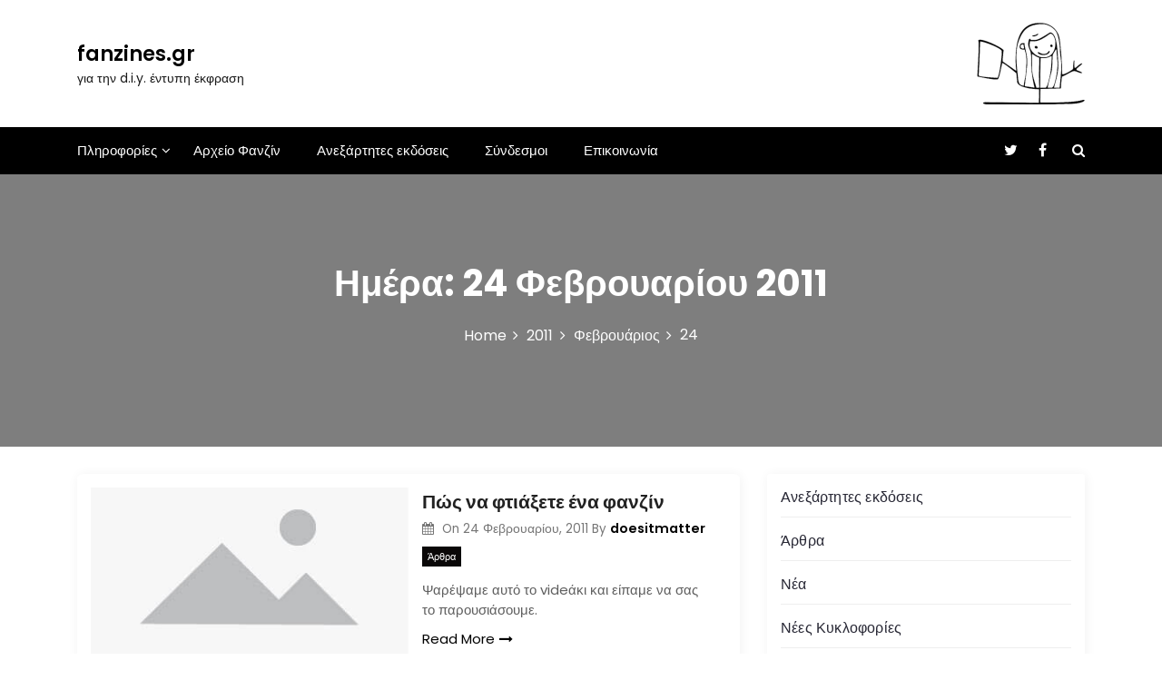

--- FILE ---
content_type: text/html; charset=UTF-8
request_url: https://fanzines.gr/2011/02/24
body_size: 14091
content:
<!DOCTYPE html>
<html lang="el" prefix="og: http://ogp.me/ns#">

<head>
	<meta charset="UTF-8">
	<meta name="viewport" content="width=device-width, initial-scale=1">
	<meta name="fanzines.gr" content="width=device-width, initial-scale=1">
	<meta description="για την d.i.y. έντυπη έκφραση" content="width=device-width, initial-scale=1">
	<link rel="profile" href="https://gmpg.org/xfn/11">
	<title>24 Φεβρουαρίου, 2011 &#8211; fanzines.gr</title>
<meta name='robots' content='max-image-preview:large' />
<link rel='dns-prefetch' href='//fonts.googleapis.com' />
<link rel="alternate" type="application/rss+xml" title="Ροή RSS &raquo; fanzines.gr" href="https://fanzines.gr/feed" />
<link rel="alternate" type="application/rss+xml" title="Ροή Σχολίων &raquo; fanzines.gr" href="https://fanzines.gr/comments/feed" />
<style id='wp-img-auto-sizes-contain-inline-css' type='text/css'>
img:is([sizes=auto i],[sizes^="auto," i]){contain-intrinsic-size:3000px 1500px}
/*# sourceURL=wp-img-auto-sizes-contain-inline-css */
</style>
<style id='wp-emoji-styles-inline-css' type='text/css'>

	img.wp-smiley, img.emoji {
		display: inline !important;
		border: none !important;
		box-shadow: none !important;
		height: 1em !important;
		width: 1em !important;
		margin: 0 0.07em !important;
		vertical-align: -0.1em !important;
		background: none !important;
		padding: 0 !important;
	}
/*# sourceURL=wp-emoji-styles-inline-css */
</style>
<style id='wp-block-library-inline-css' type='text/css'>
:root{--wp-block-synced-color:#7a00df;--wp-block-synced-color--rgb:122,0,223;--wp-bound-block-color:var(--wp-block-synced-color);--wp-editor-canvas-background:#ddd;--wp-admin-theme-color:#007cba;--wp-admin-theme-color--rgb:0,124,186;--wp-admin-theme-color-darker-10:#006ba1;--wp-admin-theme-color-darker-10--rgb:0,107,160.5;--wp-admin-theme-color-darker-20:#005a87;--wp-admin-theme-color-darker-20--rgb:0,90,135;--wp-admin-border-width-focus:2px}@media (min-resolution:192dpi){:root{--wp-admin-border-width-focus:1.5px}}.wp-element-button{cursor:pointer}:root .has-very-light-gray-background-color{background-color:#eee}:root .has-very-dark-gray-background-color{background-color:#313131}:root .has-very-light-gray-color{color:#eee}:root .has-very-dark-gray-color{color:#313131}:root .has-vivid-green-cyan-to-vivid-cyan-blue-gradient-background{background:linear-gradient(135deg,#00d084,#0693e3)}:root .has-purple-crush-gradient-background{background:linear-gradient(135deg,#34e2e4,#4721fb 50%,#ab1dfe)}:root .has-hazy-dawn-gradient-background{background:linear-gradient(135deg,#faaca8,#dad0ec)}:root .has-subdued-olive-gradient-background{background:linear-gradient(135deg,#fafae1,#67a671)}:root .has-atomic-cream-gradient-background{background:linear-gradient(135deg,#fdd79a,#004a59)}:root .has-nightshade-gradient-background{background:linear-gradient(135deg,#330968,#31cdcf)}:root .has-midnight-gradient-background{background:linear-gradient(135deg,#020381,#2874fc)}:root{--wp--preset--font-size--normal:16px;--wp--preset--font-size--huge:42px}.has-regular-font-size{font-size:1em}.has-larger-font-size{font-size:2.625em}.has-normal-font-size{font-size:var(--wp--preset--font-size--normal)}.has-huge-font-size{font-size:var(--wp--preset--font-size--huge)}.has-text-align-center{text-align:center}.has-text-align-left{text-align:left}.has-text-align-right{text-align:right}.has-fit-text{white-space:nowrap!important}#end-resizable-editor-section{display:none}.aligncenter{clear:both}.items-justified-left{justify-content:flex-start}.items-justified-center{justify-content:center}.items-justified-right{justify-content:flex-end}.items-justified-space-between{justify-content:space-between}.screen-reader-text{border:0;clip-path:inset(50%);height:1px;margin:-1px;overflow:hidden;padding:0;position:absolute;width:1px;word-wrap:normal!important}.screen-reader-text:focus{background-color:#ddd;clip-path:none;color:#444;display:block;font-size:1em;height:auto;left:5px;line-height:normal;padding:15px 23px 14px;text-decoration:none;top:5px;width:auto;z-index:100000}html :where(.has-border-color){border-style:solid}html :where([style*=border-top-color]){border-top-style:solid}html :where([style*=border-right-color]){border-right-style:solid}html :where([style*=border-bottom-color]){border-bottom-style:solid}html :where([style*=border-left-color]){border-left-style:solid}html :where([style*=border-width]){border-style:solid}html :where([style*=border-top-width]){border-top-style:solid}html :where([style*=border-right-width]){border-right-style:solid}html :where([style*=border-bottom-width]){border-bottom-style:solid}html :where([style*=border-left-width]){border-left-style:solid}html :where(img[class*=wp-image-]){height:auto;max-width:100%}:where(figure){margin:0 0 1em}html :where(.is-position-sticky){--wp-admin--admin-bar--position-offset:var(--wp-admin--admin-bar--height,0px)}@media screen and (max-width:600px){html :where(.is-position-sticky){--wp-admin--admin-bar--position-offset:0px}}

/*# sourceURL=wp-block-library-inline-css */
</style><style id='wp-block-archives-inline-css' type='text/css'>
.wp-block-archives{box-sizing:border-box}.wp-block-archives-dropdown label{display:block}
/*# sourceURL=https://fanzines.gr/wp-includes/blocks/archives/style.min.css */
</style>
<style id='wp-block-categories-inline-css' type='text/css'>
.wp-block-categories{box-sizing:border-box}.wp-block-categories.alignleft{margin-right:2em}.wp-block-categories.alignright{margin-left:2em}.wp-block-categories.wp-block-categories-dropdown.aligncenter{text-align:center}.wp-block-categories .wp-block-categories__label{display:block;width:100%}
/*# sourceURL=https://fanzines.gr/wp-includes/blocks/categories/style.min.css */
</style>
<style id='wp-block-latest-comments-inline-css' type='text/css'>
ol.wp-block-latest-comments{box-sizing:border-box;margin-left:0}:where(.wp-block-latest-comments:not([style*=line-height] .wp-block-latest-comments__comment)){line-height:1.1}:where(.wp-block-latest-comments:not([style*=line-height] .wp-block-latest-comments__comment-excerpt p)){line-height:1.8}.has-dates :where(.wp-block-latest-comments:not([style*=line-height])),.has-excerpts :where(.wp-block-latest-comments:not([style*=line-height])){line-height:1.5}.wp-block-latest-comments .wp-block-latest-comments{padding-left:0}.wp-block-latest-comments__comment{list-style:none;margin-bottom:1em}.has-avatars .wp-block-latest-comments__comment{list-style:none;min-height:2.25em}.has-avatars .wp-block-latest-comments__comment .wp-block-latest-comments__comment-excerpt,.has-avatars .wp-block-latest-comments__comment .wp-block-latest-comments__comment-meta{margin-left:3.25em}.wp-block-latest-comments__comment-excerpt p{font-size:.875em;margin:.36em 0 1.4em}.wp-block-latest-comments__comment-date{display:block;font-size:.75em}.wp-block-latest-comments .avatar,.wp-block-latest-comments__comment-avatar{border-radius:1.5em;display:block;float:left;height:2.5em;margin-right:.75em;width:2.5em}.wp-block-latest-comments[class*=-font-size] a,.wp-block-latest-comments[style*=font-size] a{font-size:inherit}
/*# sourceURL=https://fanzines.gr/wp-includes/blocks/latest-comments/style.min.css */
</style>
<style id='wp-block-page-list-inline-css' type='text/css'>
.wp-block-navigation .wp-block-page-list{align-items:var(--navigation-layout-align,initial);background-color:inherit;display:flex;flex-direction:var(--navigation-layout-direction,initial);flex-wrap:var(--navigation-layout-wrap,wrap);justify-content:var(--navigation-layout-justify,initial)}.wp-block-navigation .wp-block-navigation-item{background-color:inherit}.wp-block-page-list{box-sizing:border-box}
/*# sourceURL=https://fanzines.gr/wp-includes/blocks/page-list/style.min.css */
</style>
<style id='wp-block-columns-inline-css' type='text/css'>
.wp-block-columns{box-sizing:border-box;display:flex;flex-wrap:wrap!important}@media (min-width:782px){.wp-block-columns{flex-wrap:nowrap!important}}.wp-block-columns{align-items:normal!important}.wp-block-columns.are-vertically-aligned-top{align-items:flex-start}.wp-block-columns.are-vertically-aligned-center{align-items:center}.wp-block-columns.are-vertically-aligned-bottom{align-items:flex-end}@media (max-width:781px){.wp-block-columns:not(.is-not-stacked-on-mobile)>.wp-block-column{flex-basis:100%!important}}@media (min-width:782px){.wp-block-columns:not(.is-not-stacked-on-mobile)>.wp-block-column{flex-basis:0;flex-grow:1}.wp-block-columns:not(.is-not-stacked-on-mobile)>.wp-block-column[style*=flex-basis]{flex-grow:0}}.wp-block-columns.is-not-stacked-on-mobile{flex-wrap:nowrap!important}.wp-block-columns.is-not-stacked-on-mobile>.wp-block-column{flex-basis:0;flex-grow:1}.wp-block-columns.is-not-stacked-on-mobile>.wp-block-column[style*=flex-basis]{flex-grow:0}:where(.wp-block-columns){margin-bottom:1.75em}:where(.wp-block-columns.has-background){padding:1.25em 2.375em}.wp-block-column{flex-grow:1;min-width:0;overflow-wrap:break-word;word-break:break-word}.wp-block-column.is-vertically-aligned-top{align-self:flex-start}.wp-block-column.is-vertically-aligned-center{align-self:center}.wp-block-column.is-vertically-aligned-bottom{align-self:flex-end}.wp-block-column.is-vertically-aligned-stretch{align-self:stretch}.wp-block-column.is-vertically-aligned-bottom,.wp-block-column.is-vertically-aligned-center,.wp-block-column.is-vertically-aligned-top{width:100%}
/*# sourceURL=https://fanzines.gr/wp-includes/blocks/columns/style.min.css */
</style>
<style id='global-styles-inline-css' type='text/css'>
:root{--wp--preset--aspect-ratio--square: 1;--wp--preset--aspect-ratio--4-3: 4/3;--wp--preset--aspect-ratio--3-4: 3/4;--wp--preset--aspect-ratio--3-2: 3/2;--wp--preset--aspect-ratio--2-3: 2/3;--wp--preset--aspect-ratio--16-9: 16/9;--wp--preset--aspect-ratio--9-16: 9/16;--wp--preset--color--black: #000000;--wp--preset--color--cyan-bluish-gray: #abb8c3;--wp--preset--color--white: #ffffff;--wp--preset--color--pale-pink: #f78da7;--wp--preset--color--vivid-red: #cf2e2e;--wp--preset--color--luminous-vivid-orange: #ff6900;--wp--preset--color--luminous-vivid-amber: #fcb900;--wp--preset--color--light-green-cyan: #7bdcb5;--wp--preset--color--vivid-green-cyan: #00d084;--wp--preset--color--pale-cyan-blue: #8ed1fc;--wp--preset--color--vivid-cyan-blue: #0693e3;--wp--preset--color--vivid-purple: #9b51e0;--wp--preset--gradient--vivid-cyan-blue-to-vivid-purple: linear-gradient(135deg,rgb(6,147,227) 0%,rgb(155,81,224) 100%);--wp--preset--gradient--light-green-cyan-to-vivid-green-cyan: linear-gradient(135deg,rgb(122,220,180) 0%,rgb(0,208,130) 100%);--wp--preset--gradient--luminous-vivid-amber-to-luminous-vivid-orange: linear-gradient(135deg,rgb(252,185,0) 0%,rgb(255,105,0) 100%);--wp--preset--gradient--luminous-vivid-orange-to-vivid-red: linear-gradient(135deg,rgb(255,105,0) 0%,rgb(207,46,46) 100%);--wp--preset--gradient--very-light-gray-to-cyan-bluish-gray: linear-gradient(135deg,rgb(238,238,238) 0%,rgb(169,184,195) 100%);--wp--preset--gradient--cool-to-warm-spectrum: linear-gradient(135deg,rgb(74,234,220) 0%,rgb(151,120,209) 20%,rgb(207,42,186) 40%,rgb(238,44,130) 60%,rgb(251,105,98) 80%,rgb(254,248,76) 100%);--wp--preset--gradient--blush-light-purple: linear-gradient(135deg,rgb(255,206,236) 0%,rgb(152,150,240) 100%);--wp--preset--gradient--blush-bordeaux: linear-gradient(135deg,rgb(254,205,165) 0%,rgb(254,45,45) 50%,rgb(107,0,62) 100%);--wp--preset--gradient--luminous-dusk: linear-gradient(135deg,rgb(255,203,112) 0%,rgb(199,81,192) 50%,rgb(65,88,208) 100%);--wp--preset--gradient--pale-ocean: linear-gradient(135deg,rgb(255,245,203) 0%,rgb(182,227,212) 50%,rgb(51,167,181) 100%);--wp--preset--gradient--electric-grass: linear-gradient(135deg,rgb(202,248,128) 0%,rgb(113,206,126) 100%);--wp--preset--gradient--midnight: linear-gradient(135deg,rgb(2,3,129) 0%,rgb(40,116,252) 100%);--wp--preset--font-size--small: 13px;--wp--preset--font-size--medium: 20px;--wp--preset--font-size--large: 36px;--wp--preset--font-size--x-large: 42px;--wp--preset--spacing--20: 0.44rem;--wp--preset--spacing--30: 0.67rem;--wp--preset--spacing--40: 1rem;--wp--preset--spacing--50: 1.5rem;--wp--preset--spacing--60: 2.25rem;--wp--preset--spacing--70: 3.38rem;--wp--preset--spacing--80: 5.06rem;--wp--preset--shadow--natural: 6px 6px 9px rgba(0, 0, 0, 0.2);--wp--preset--shadow--deep: 12px 12px 50px rgba(0, 0, 0, 0.4);--wp--preset--shadow--sharp: 6px 6px 0px rgba(0, 0, 0, 0.2);--wp--preset--shadow--outlined: 6px 6px 0px -3px rgb(255, 255, 255), 6px 6px rgb(0, 0, 0);--wp--preset--shadow--crisp: 6px 6px 0px rgb(0, 0, 0);}:where(.is-layout-flex){gap: 0.5em;}:where(.is-layout-grid){gap: 0.5em;}body .is-layout-flex{display: flex;}.is-layout-flex{flex-wrap: wrap;align-items: center;}.is-layout-flex > :is(*, div){margin: 0;}body .is-layout-grid{display: grid;}.is-layout-grid > :is(*, div){margin: 0;}:where(.wp-block-columns.is-layout-flex){gap: 2em;}:where(.wp-block-columns.is-layout-grid){gap: 2em;}:where(.wp-block-post-template.is-layout-flex){gap: 1.25em;}:where(.wp-block-post-template.is-layout-grid){gap: 1.25em;}.has-black-color{color: var(--wp--preset--color--black) !important;}.has-cyan-bluish-gray-color{color: var(--wp--preset--color--cyan-bluish-gray) !important;}.has-white-color{color: var(--wp--preset--color--white) !important;}.has-pale-pink-color{color: var(--wp--preset--color--pale-pink) !important;}.has-vivid-red-color{color: var(--wp--preset--color--vivid-red) !important;}.has-luminous-vivid-orange-color{color: var(--wp--preset--color--luminous-vivid-orange) !important;}.has-luminous-vivid-amber-color{color: var(--wp--preset--color--luminous-vivid-amber) !important;}.has-light-green-cyan-color{color: var(--wp--preset--color--light-green-cyan) !important;}.has-vivid-green-cyan-color{color: var(--wp--preset--color--vivid-green-cyan) !important;}.has-pale-cyan-blue-color{color: var(--wp--preset--color--pale-cyan-blue) !important;}.has-vivid-cyan-blue-color{color: var(--wp--preset--color--vivid-cyan-blue) !important;}.has-vivid-purple-color{color: var(--wp--preset--color--vivid-purple) !important;}.has-black-background-color{background-color: var(--wp--preset--color--black) !important;}.has-cyan-bluish-gray-background-color{background-color: var(--wp--preset--color--cyan-bluish-gray) !important;}.has-white-background-color{background-color: var(--wp--preset--color--white) !important;}.has-pale-pink-background-color{background-color: var(--wp--preset--color--pale-pink) !important;}.has-vivid-red-background-color{background-color: var(--wp--preset--color--vivid-red) !important;}.has-luminous-vivid-orange-background-color{background-color: var(--wp--preset--color--luminous-vivid-orange) !important;}.has-luminous-vivid-amber-background-color{background-color: var(--wp--preset--color--luminous-vivid-amber) !important;}.has-light-green-cyan-background-color{background-color: var(--wp--preset--color--light-green-cyan) !important;}.has-vivid-green-cyan-background-color{background-color: var(--wp--preset--color--vivid-green-cyan) !important;}.has-pale-cyan-blue-background-color{background-color: var(--wp--preset--color--pale-cyan-blue) !important;}.has-vivid-cyan-blue-background-color{background-color: var(--wp--preset--color--vivid-cyan-blue) !important;}.has-vivid-purple-background-color{background-color: var(--wp--preset--color--vivid-purple) !important;}.has-black-border-color{border-color: var(--wp--preset--color--black) !important;}.has-cyan-bluish-gray-border-color{border-color: var(--wp--preset--color--cyan-bluish-gray) !important;}.has-white-border-color{border-color: var(--wp--preset--color--white) !important;}.has-pale-pink-border-color{border-color: var(--wp--preset--color--pale-pink) !important;}.has-vivid-red-border-color{border-color: var(--wp--preset--color--vivid-red) !important;}.has-luminous-vivid-orange-border-color{border-color: var(--wp--preset--color--luminous-vivid-orange) !important;}.has-luminous-vivid-amber-border-color{border-color: var(--wp--preset--color--luminous-vivid-amber) !important;}.has-light-green-cyan-border-color{border-color: var(--wp--preset--color--light-green-cyan) !important;}.has-vivid-green-cyan-border-color{border-color: var(--wp--preset--color--vivid-green-cyan) !important;}.has-pale-cyan-blue-border-color{border-color: var(--wp--preset--color--pale-cyan-blue) !important;}.has-vivid-cyan-blue-border-color{border-color: var(--wp--preset--color--vivid-cyan-blue) !important;}.has-vivid-purple-border-color{border-color: var(--wp--preset--color--vivid-purple) !important;}.has-vivid-cyan-blue-to-vivid-purple-gradient-background{background: var(--wp--preset--gradient--vivid-cyan-blue-to-vivid-purple) !important;}.has-light-green-cyan-to-vivid-green-cyan-gradient-background{background: var(--wp--preset--gradient--light-green-cyan-to-vivid-green-cyan) !important;}.has-luminous-vivid-amber-to-luminous-vivid-orange-gradient-background{background: var(--wp--preset--gradient--luminous-vivid-amber-to-luminous-vivid-orange) !important;}.has-luminous-vivid-orange-to-vivid-red-gradient-background{background: var(--wp--preset--gradient--luminous-vivid-orange-to-vivid-red) !important;}.has-very-light-gray-to-cyan-bluish-gray-gradient-background{background: var(--wp--preset--gradient--very-light-gray-to-cyan-bluish-gray) !important;}.has-cool-to-warm-spectrum-gradient-background{background: var(--wp--preset--gradient--cool-to-warm-spectrum) !important;}.has-blush-light-purple-gradient-background{background: var(--wp--preset--gradient--blush-light-purple) !important;}.has-blush-bordeaux-gradient-background{background: var(--wp--preset--gradient--blush-bordeaux) !important;}.has-luminous-dusk-gradient-background{background: var(--wp--preset--gradient--luminous-dusk) !important;}.has-pale-ocean-gradient-background{background: var(--wp--preset--gradient--pale-ocean) !important;}.has-electric-grass-gradient-background{background: var(--wp--preset--gradient--electric-grass) !important;}.has-midnight-gradient-background{background: var(--wp--preset--gradient--midnight) !important;}.has-small-font-size{font-size: var(--wp--preset--font-size--small) !important;}.has-medium-font-size{font-size: var(--wp--preset--font-size--medium) !important;}.has-large-font-size{font-size: var(--wp--preset--font-size--large) !important;}.has-x-large-font-size{font-size: var(--wp--preset--font-size--x-large) !important;}
:where(.wp-block-columns.is-layout-flex){gap: 2em;}:where(.wp-block-columns.is-layout-grid){gap: 2em;}
/*# sourceURL=global-styles-inline-css */
</style>
<style id='core-block-supports-inline-css' type='text/css'>
.wp-container-core-columns-is-layout-9d6595d7{flex-wrap:nowrap;}
/*# sourceURL=core-block-supports-inline-css */
</style>

<style id='classic-theme-styles-inline-css' type='text/css'>
/*! This file is auto-generated */
.wp-block-button__link{color:#fff;background-color:#32373c;border-radius:9999px;box-shadow:none;text-decoration:none;padding:calc(.667em + 2px) calc(1.333em + 2px);font-size:1.125em}.wp-block-file__button{background:#32373c;color:#fff;text-decoration:none}
/*# sourceURL=/wp-includes/css/classic-themes.min.css */
</style>
<link rel='stylesheet' id='contact-form-7-css' href='https://fanzines.gr/wp-content/plugins/contact-form-7/includes/css/styles.css?ver=6.1.4' type='text/css' media='all' />
<link rel='stylesheet' id='main-style-css' href='https://fanzines.gr/wp-content/themes/newslist/style.css' type='text/css' media='all' />
<link rel='stylesheet' id='bootstrap-css' href='https://fanzines.gr/wp-content/themes/newslist/assets/css/vendor/bootstrap/bootstrap.css?ver=4.3.1' type='text/css' media='all' />
<link rel='stylesheet' id='font-awesome-css' href='https://fanzines.gr/wp-content/themes/newslist/assets/css/vendor/font-awesome/css/font-awesome.css?ver=4.7.0' type='text/css' media='all' />
<link rel='stylesheet' id='google-font-css' href='//fonts.googleapis.com/css?family=Poppins:400,500,600,700,800' type='text/css' media='all' />
<link rel='stylesheet' id='block-style-css' href='https://fanzines.gr/wp-content/themes/newslist/assets/css/blocks.css' type='text/css' media='all' />
<link rel='stylesheet' id='slick-style-css' href='https://fanzines.gr/wp-content/themes/newslist/assets/css/vendor/slick.css' type='text/css' media='all' />
<link rel='stylesheet' id='theme-style-css' href='https://fanzines.gr/wp-content/themes/newslist/assets/css/main.css' type='text/css' media='all' />
<script type="text/javascript" src="https://fanzines.gr/wp-includes/js/jquery/jquery.min.js?ver=3.7.1" id="jquery-core-js"></script>
<script type="text/javascript" src="https://fanzines.gr/wp-includes/js/jquery/jquery-migrate.min.js?ver=3.4.1" id="jquery-migrate-js"></script>
<link rel="https://api.w.org/" href="https://fanzines.gr/wp-json/" /><link rel="EditURI" type="application/rsd+xml" title="RSD" href="https://fanzines.gr/xmlrpc.php?rsd" />
<meta name="generator" content="WordPress 6.9" />
<meta property="og:title" name="og:title" content="Ημέρα: 24 Φεβρουαρίου 2011" />
<meta property="og:type" name="og:type" content="website" />
<meta property="og:description" name="og:description" content="για την d.i.y. έντυπη έκφραση" />
<meta property="og:locale" name="og:locale" content="el" />
<meta property="og:site_name" name="og:site_name" content="fanzines.gr" />
<meta property="twitter:card" name="twitter:card" content="summary" />
<style type="text/css" media="all" id="newslist-styles">
	.newslist-navigation-n-options, span.newsline-time,  .newslist-latest-post-wrapper .newslist-latest-post-inner 
			.newslist-latest-post, .newslist-latest-post-wrapper .newslist-latest-post-inner .newslist-latest-post .newslist-latest-post-title span:before,
			.newslist-header-wrapper .newslist-header-top .newslist-time-wrapper .newslist-digital-clock-wrapper span.newslist-time, 
			.newslist-social-menu ul a:before, .widget-area .widget h2.widget-title:before,
			.newslist-time-wrapper .newslist-digital-clock-wrapper span.newslist-time, .newslist-you-missed .newslist-you-missed-title h2,
			.slick-slider .newslist-arrow-prev, .slick-slider .newslist-arrow-next, .comment-respond .comment-form input[type="submit"], .newslist-navigation-n-options, span.newslist-time, .newslist-latest-post-wrapper .newslist-latest-post-inner .newslist-latest-post,
			.newslist-latest-post-wrapper .newslist-latest-post-inner .newslist-latest-post .newslist-latest-post-title span:before, 
			.newslist-header-wrapper .newslist-header-top .newslist-time-wrapper .newslist-digital-clock-wrapper span.newslist-time, 
			.newslist-social-menu ul a:before, .widget-area .widget h2.widget-title:before,
			.newslist-time-wrapper .newslist-digital-clock-wrapper span.newslist-time, .newslist-you-missed .newslist-you-missed-title h2,
			.slick-slider .newslist-arrow-prev, .slick-slider .newslist-arrow-next, 
			.comment-respond .comment-form input[type="submit, .newslist-btns-wrapper .newslist-woocommerce-cart .cart-icon span"], .newslist-main-menu > ul li ul, .newslist-main-menu div > ul li ul{
background-color: #000;}
#infinite-handle span, .newslist-main-menu > ul li a, .newslist-main-menu div > ul li a, .newslist-btns-wrapper .newslist-woocommerce-cart .cart-icon{
color: #fff;}
a.cart-icon span{
background: #fff;}
.product-with-slider .newslist-arrow svg, .product-with-slider .newslist-arrow svg:hover{
fill: #000;}
.newslist-post .entry-content-stat + a:hover, .newslist-bottom-header-wrapper .newslist-header-icons .newslist-search-icon, .pagination .nav-links > *, ul.wc-block-grid__products li.wc-block-grid__product del span.woocommerce-Price-amount.amount, .woocommerce ul.products li.product a.woocommerce-LoopProduct-link del span.woocommerce-Price-amount.amount, ul.wc-block-grid__products li.wc-block-grid__product del, .woocommerce ul.products li.product .star-rating, ul.wc-block-grid__products li.wc-block-grid__product .wc-block-grid__product-title a:hover, .single-product .product .entry-summary .product_meta > span a, .single-product .stars a, .single-product .star-rating span::before, .wc-block-grid__product-rating .wc-block-grid__product-rating__stars span:before, .single-product .product .entry-summary .star-rating span::before, .single-product .product .entry-summary a.woocommerce-review-link, .woocommerce .star-rating, .woocommerce del, li.wc-layered-nav-rating a, .woocommerce ul.products li.product-category.product h2 mark.count, a.cart-icon, a.cart-icon:visited{
color: #000;}
.pagination .nav-links > *, .newslist-post.sticky, .newslist-you-missed .newslist-you-missed-title{
border-color: #000;}
.pagination .nav-links > *, .newslist-post.sticky{
border-color: #000;}
.newlist-tag-wrapper .newslist-tag-inner .newlist-tag-list li a, 
			.post .post-categories li a, .wp-block-tag-cloud a, 
			.newlist-tag-wrapper .newslist-tag-inner .newslist-tag .newlist-tag-list li a, .post-categories li a,
			.newslist-time-wrapper .newslist-digital-clock-wrapper span.newslist-time{
background-color: #0a0808;}
.newlist-tag-wrapper .newslist-tag-inner .newlist-tag-list li a:hover, 
			.newlist-tag-wrapper .newslist-tag-inner .newslist-tag .newlist-tag-list li a:hover, 
			.post-categories li a:hover, .slick-slider .newslist-arrow-prev:hover svg, .slick-slider .newslist-arrow-next:hover, 
			.newslist-time-wrapper .newslist-digital-clock-wrapper span.newslist-time:hover, .wp-block-tag-cloud a:hover{
background-color: #0a0808;}
.newlist-tag-wrapper .newslist-tag-inner .newlist-tag-list li a, 
			.post .post-categories li a, .wp-block-tag-cloud a, 
			.newlist-tag-wrapper .newslist-tag-inner .newslist-tag .newlist-tag-list li a, .post-categories li a, 
			.newslist-time-wrapper .newslist-digital-clock-wrapper span.newslist-time{
color: #ffffff;}
.site-branding .site-title, .site-branding .site-description, .site-title a{
font-family: Poppins, sans-serif;}
body{
font-family: Poppins, sans-serif;}
h1, h2, h3, h4, h5, h6, h1 a, h2 a, h3 a, h4 a, h5 a, h6 a{
font-family: Poppins, sans-serif;}
body, body p, body div, .woocommerce-Tabs-panel, div#tab-description, .woocommerce-tabs.wc-tabs-wrapper{
color: #5f5f5f;}
.newslist-main-menu > ul > li > a, .newslist-search-icons, .newslist-search-icons:visited, .newslist-btns-wrapper .newslist-woocommerce-cart .cart-icon i{
color: #fff;}
body a, body a:visited, .newslist-post .post-title a, 
			.newslist-latest-post-wrapper .newslist-latest-post-inner .newslist-latest-post-slider a{
color: #222222;}
body a:hover, .newslist-post .post-title a:hover,  .site-branding .site-title a:hover, 
			.post-content-wrap p > a:hover, .newslist-post .newslist-comments a:hover, 
			.footer-bottom-section .credit-link a:hover, .footer-widget ul li a:hover, .footer-widget a:hover,
			.wrap-breadcrumb ul li a:hover, .wrap-breadcrumb ul li a span:hover, #secondary .widget a:hover,
			#secondary .widget ul li a:hover, .newslist-latest-post-wrapper .newslist-latest-post-inner .newslist-latest-post-slider a:hover,
			.wp-block-tag-cloud a:hover, .post-navigation .nav-links > div a:hover span, body a:hover, .newslist-btns-wrapper .newslist-woocommerce-cart .cart-icon i:hover{
color: #dd3333;}
#secondary .widget-title, .sidebar-order aside section h2{
color: #000000;}
#secondary .widget, #secondary .widget a, #secondary .widget ul li a, .wp-block-calendar table caption, .wp-block-calendar table tbody{
color: #282835;}
.footer-widget .widget-title, .footer-widget .footer-widget-wrapper section .widget-title,
			.footer-widget .footer-widget-wrapper section h2{
color: #fff;}
.footer-top-section{
background-color: #28292a;}
.footer-bottom-section{
background-color: #0c0808;}
.footer-widget, .footer-widget p, .footer-widget span, .footer-widget ul li a,  
			#calendar_wrap #wp-calendar th, #calendar_wrap td, #calendar_wrap caption, #calendar_wrap td a, 
			.footer-widget ul li, .footer-widget .footer-widget-wrapper section p, .footer-top-section .wp-block-calendar table caption, .footer-top-section .wp-block-calendar table tbody{
color: #a8a8a8;}
.footer-bottom-section span, .footer-bottom-section .credit-link{
color: #ffffff;}
.newslist-inner-banner-wrapper:after{
background-color: rgba(0, 0, 0, 0.49);}
.newslist-inner-banner-wrapper .newslist-inner-banner .entry-title{
color: #ffffff;}
.wrap-breadcrumb ul.trail-items li a:after{
content: "\f105";}
.wrap-breadcrumb ul li a, .wrap-breadcrumb ul li span, .taxonomy-description p{
color: #ffffff;}
body, .footer-bottom-section a, .footer-bottom-section span{
font-size: 15px;}
.newslist-post .post-title a{
font-size: 21px;}
.newslist-main-menu > ul > li > a{
font-size: 15px;}
.footer-widget .widget-title, #secondary .widget-title{
font-size: 18px;}
.footer-widget, .footer-widget p, .footer-widget span, .footer-widget ul li a, #secondary, #secondary li , #secondary li a, #secondary p {
font-size: 16px;}
.newslist-inner-banner-wrapper .newslist-inner-banner .entry-title{
font-size: 40px;}
.newslist-inner-banner-wrapper{
min-height: 300px;}
.wrap-breadcrumb ul li a, .wrap-breadcrumb ul li span, .wrap-breadcrumb ul.trail-items li a:after{
font-size: 16px;}
.site-branding .site-title{
font-size: 22px;}
.site-branding .site-description{
font-size: 14px;}
.site-branding img{
max-width: 200px !important;}
.container{
max-width: 1140px !important;}
@media ( max-width: 992px ) {
		body, .footer-bottom-section a, .footer-bottom-section span{
font-size: 15px;}
.newslist-post .post-title a{
font-size: 21px;}
.newslist-main-menu > ul > li > a{
font-size: 15px;}
.footer-widget .widget-title, #secondary .widget-title{
font-size: 18px;}
.footer-widget, .footer-widget p, .footer-widget span, .footer-widget ul li a, #secondary, #secondary li , #secondary li a, #secondary p {
font-size: 16px;}
.newslist-inner-banner-wrapper .newslist-inner-banner .entry-title{
font-size: 32px;}
.newslist-inner-banner-wrapper{
min-height: 300px;}
.wrap-breadcrumb ul li a, .wrap-breadcrumb ul li span, .wrap-breadcrumb ul.trail-items li a:after{
font-size: 16px;}
.site-branding .site-title{
font-size: 22px;}
.site-branding .site-description{
font-size: 14px;}
.site-branding img{
max-width: 200px !important;}
	}

	@media ( max-width: 767px ) {
		body, .footer-bottom-section a, .footer-bottom-section span{
font-size: 15px;}
.newslist-post .post-title a{
font-size: 21px;}
.newslist-main-menu > ul > li > a{
font-size: 15px;}
.footer-widget .widget-title, #secondary .widget-title{
font-size: 18px;}
.footer-widget, .footer-widget p, .footer-widget span, .footer-widget ul li a, #secondary, #secondary li , #secondary li a, #secondary p {
font-size: 16px;}
.newslist-inner-banner-wrapper .newslist-inner-banner .entry-title{
font-size: 32px;}
.newslist-inner-banner-wrapper{
min-height: 300px;}
.wrap-breadcrumb ul li a, .wrap-breadcrumb ul li span, .wrap-breadcrumb ul.trail-items li a:after{
font-size: 16px;}
.site-branding .site-title{
font-size: 22px;}
.site-branding .site-description{
font-size: 14px;}
.site-branding img{
max-width: 200px !important;}
	}
</style>
		<style type="text/css" id="wp-custom-css">
			.newslist-main-menu > ul li a:hover {
	color: #dd3333;
}

.newslist-main-menu .sub-menu a:hover {
	color: #dd3333;
}

.footer-widget ul ul {
	margin: 10px 0 0 20px;
}		</style>
		</head>

<body itemtype='https://schema.org/Blog' itemscope='itemscope' class="archive date wp-theme-newslist newslist-right-sidebar newslist-post-one">
					<a class="skip-link screen-reader-text" href="#content">
				Skip to content			</a>
						<header id="masthead" itemtype='https://schema.org/WPHeader' itemscope='itemscope' role='banner'  class="newslist-site-header">
			<div class="newslist-header-wrapper">
	<div class="container">
		<section class="newslist-header-top">
			<div class="site-branding">
				<div>
										<div>
													<p class="site-title"><a href="https://fanzines.gr/" rel="home">fanzines.gr</a></p>
														<p class="site-description">για την d.i.y. έντυπη έκφραση</p>
											</div>
				</div>
			</div>
							<div class ="newslist-header-banner-image">		
							
					<a href ="" >
						<span class="screen-reader-text"></span>
							<img src="https://fanzines.gr/wp-content/uploads/sites/8/2022/04/fanzines-header.png" alt="">			
					</a> 		
				</div> 
						</section>
	</div>
</div>
<div class="newslist-navigation-n-options">
	<div class="container">
		<div class="newslist-header-bottom">
			<div class="newslist-navigation-n-options">
				<nav class="newslist-main-menu" id="site-navigation">
					<ul id="primary-menu" class="navigation clearfix"><li id="menu-item-18665" class="menu-item menu-item-type-post_type menu-item-object-page menu-item-has-children menu-item-18665"><a href="https://fanzines.gr/about">Πληροφορίες</a>
<ul class="sub-menu">
	<li id="menu-item-18666" class="menu-item menu-item-type-post_type menu-item-object-page menu-item-18666"><a href="https://fanzines.gr/about/fanzines">Περί Φανζίνς</a></li>
	<li id="menu-item-18667" class="menu-item menu-item-type-post_type menu-item-object-page menu-item-18667"><a href="https://fanzines.gr/about/fanzinesgr">Περί fanzines.gr</a></li>
	<li id="menu-item-18668" class="menu-item menu-item-type-post_type menu-item-object-page menu-item-18668"><a href="https://fanzines.gr/about/authors">Συντελεστές</a></li>
	<li id="menu-item-18669" class="menu-item menu-item-type-post_type menu-item-object-page menu-item-18669"><a href="https://fanzines.gr/about/distribution">Διανομή</a></li>
	<li id="menu-item-18670" class="menu-item menu-item-type-post_type menu-item-object-page menu-item-18670"><a href="https://fanzines.gr/about/%cf%88%ce%b7%cf%86%ce%b9%ce%bf%cf%80%ce%bf%ce%af%ce%b7%cf%83%ce%b7-fanzines">Ψηφιοποίηση fanzines</a></li>
	<li id="menu-item-18671" class="menu-item menu-item-type-post_type menu-item-object-page menu-item-18671"><a href="https://fanzines.gr/about/%ce%bb%ce%b5%ce%be%ce%b9%ce%ba%cf%8c">Λεξικό</a></li>
	<li id="menu-item-18672" class="menu-item menu-item-type-post_type menu-item-object-page menu-item-18672"><a href="https://fanzines.gr/about/f-a-q">F.A.Q.</a></li>
</ul>
</li>
<li id="menu-item-18673" class="menu-item menu-item-type-post_type menu-item-object-page menu-item-18673"><a href="https://fanzines.gr/fanzines-archive">Αρχείο Φανζίν</a></li>
<li id="menu-item-18674" class="menu-item menu-item-type-post_type menu-item-object-page menu-item-18674"><a href="https://fanzines.gr/self-publishing-archive">Ανεξάρτητες εκδόσεις</a></li>
<li id="menu-item-18675" class="menu-item menu-item-type-post_type menu-item-object-page menu-item-18675"><a href="https://fanzines.gr/links">Σύνδεσμοι</a></li>
<li id="menu-item-18676" class="menu-item menu-item-type-post_type menu-item-object-page menu-item-18676"><a href="https://fanzines.gr/contact">Επικοινωνία</a></li>
</ul>				</nav>
			</div>
			<div class="newslist-header-right">	
				<div class="newslist-header-social">
					<div class="newslist-social-link-header newslist-social-menu">
						<div class="menu-social-container"><ul id="social-menu-header" class="newslist-social-menu"><li id="menu-item-23839" class="menu-item menu-item-type-custom menu-item-object-custom menu-item-23839"><a href="https://twitter.com/fanzinesnet"><span>twitter</span></a></li>
<li id="menu-item-23840" class="menu-item menu-item-type-custom menu-item-object-custom menu-item-23840"><a href="https://www.facebook.com/pages/fanzinesgr/107810185905581"><span>facebook</span></a></li>
</ul></div>					</div>
				</div>
				<div class="newslist-btns-wrapper">			
					        <div class="newslist-header-icons">
            <a href="#" class="newslist-search-icons newslist-toggle-search">
                <i class="fa fa-search"></i>
            </a>
        </div>
            <button class="menu-toggler" id="menu-icon">
            <span></span>
            <span></span>
            <span></span>
            <span></span>
            <span class="screen-reader-text"> Menu Icon</span>
        </button>
    				</div> 
				<div class="newslist-header-search">
					<button class="circular-focus screen-reader-text" data-goto=".newslist-header-search .newslist-toggle-search">
					<span class="screen-reader-text">  </span>
						Circular focus					</button>
					<form role="search" method="get" class="search-form" action="https://fanzines.gr/">
	<label>
		<span class="screen-reader-text">Search for:</span>
		<input type="search" class="search-field" placeholder="Search..." value="" name="s" />
	</label>
	<button type="submit" class="search-submit">
		<span class="screen-reader-text">
			Search		</span>
		<i class="fa fa-search"></i>
	</button>
</form>					<button type="button" class="close newslist-toggle-search">
						<i class="fa fa-times" aria-hidden="true"></i>
					</button>
					<button class="circular-focus screen-reader-text" data-goto=".newslist-header-search .search-field">
						Circular focus					</button>
				</div>
			<div>	
		</div>
	</div>
</div>
			</header>
		<div class="banner-content-center newslist-inner-banner-wrapper" style="background-image: url(  )">
	<div class="container">
					<div class="newslist-inner-banner">
				<header class="entry-header">
					<h2 class="entry-title">Ημέρα: <span>24 Φεβρουαρίου 2011</span></h2>				</header><!-- .entry-header -->
			</div>
							<div id="newslist-breadcrumb" class="wrapper wrap-breadcrumb">
					<div role="navigation" aria-label="Breadcrumbs" class="breadcrumb-trail breadcrumbs"><ul class="trail-items"><li class="trail-item trail-begin"><a href="https://fanzines.gr" rel="home"><span>Home</span></a></li><li class="trail-item"><a href="https://fanzines.gr/2011"><span>2011</span></a></li><li class="trail-item"><a href="https://fanzines.gr/2011/02"><span>Φεβρουάριος</span></a></li><li class="trail-item trail-end"><span>24</span></li></ul></div>				</div><!-- #breadcrumb -->
				</div>
</div><section class="site-content">
<div class="container" id="content">
	<div class="row">
		<div class="col-md-8 col-lg-8 content-order">
			<div id="primary" class="content-area">
				<main id="main" class="site-main ">
									<div class="row" id="load-more">
													<div class="col-md-12">
								<article itemtype='https://schema.org/CreativeWork' itemscope='itemscope' id="post-10565" class="newslist-post post-10565 post type-post status-publish format-standard hentry category-articles tag---fanzine">
	<div class="newslist-post-inner-box">
	<div class="newslist-post-image"> 
		<a href="https://fanzines.gr/%cf%80%cf%8e%cf%82-%ce%bd%ce%b1-%cf%86%cf%84%ce%b9%ce%ac%ce%be%ce%b5%cf%84%ce%b5-%ce%ad%ce%bd%ce%b1-%cf%86%ce%b1%ce%bd%ce%b6%ce%af%ce%bd">
			<div class="image-full post-image" style="background-image: url( '' ) , url( 'https://fanzines.gr/wp-content/themes/newslist/assets/img/default-image.jpg' )">
										</div>
		</a>
	</div>
	<div class="post-content-wrap">
					<h2 class="post-title">
									<a href="https://fanzines.gr/%cf%80%cf%8e%cf%82-%ce%bd%ce%b1-%cf%86%cf%84%ce%b9%ce%ac%ce%be%ce%b5%cf%84%ce%b5-%ce%ad%ce%bd%ce%b1-%cf%86%ce%b1%ce%bd%ce%b6%ce%af%ce%bd">
						Πώς να φτιάξετε ένα φανζίν					</a>
							</h2>
					
			<div class="entry-meta 
			">
			<div class="author-image">
						<a class="url fn n" href="https://fanzines.gr/author/doesitmatter">
								<img src="https://secure.gravatar.com/avatar/f59460ed78a634dcf32de488a1aa0010506a113b5a5ee604cb5762aff1a15dcd?s=40&amp;d=mm&amp;r=g">
						</a>
					</div>							<div class="author-info">
					<span class="posted-on">
						On 
						<a href="https://fanzines.gr/2011/02/24" rel="bookmark">
							<time class="entry-date published" datetime="2011-02-24T21:40:04+02:00">24 Φεβρουαρίου, 2011</time>
						</a>
					</span><span class="author-text">
						By 
					</span>
					<a class="url fn n" href="https://fanzines.gr/author/doesitmatter"
						<span class="author ">
							doesitmatter
						</span>
					</a>				</div>
					</div>
							<ul class="post-categories">
															<li>
									<a href="https://fanzines.gr/category/articles" >
										Άρθρα									</a>
								</li>
													</ul>					
					<p>Ψαρέψαμε αυτό το videάκι και είπαμε να σας το παρουσιάσουμε.<a href="https://fanzines.gr/%cf%80%cf%8e%cf%82-%ce%bd%ce%b1-%cf%86%cf%84%ce%b9%ce%ac%ce%be%ce%b5%cf%84%ce%b5-%ce%ad%ce%bd%ce%b1-%cf%86%ce%b1%ce%bd%ce%b6%ce%af%ce%bd">Read More<i class="fa fa-long-arrow-right" aria-hidden="true"></i></a></p>
	</div>
	</div>
</article>							</div>
													<div class="col-md-12">
								<article itemtype='https://schema.org/CreativeWork' itemscope='itemscope' id="post-10552" class="newslist-post post-10552 post type-post status-publish format-standard hentry category-greek-zines tag-metal tag-rock tag-62">
	<div class="newslist-post-inner-box">
	<div class="newslist-post-image"> 
		<a href="https://fanzines.gr/tales-of-metal-creation">
			<div class="image-full post-image" style="background-image: url( '' ) , url( 'https://fanzines.gr/wp-content/themes/newslist/assets/img/default-image.jpg' )">
										</div>
		</a>
	</div>
	<div class="post-content-wrap">
					<h2 class="post-title">
									<a href="https://fanzines.gr/tales-of-metal-creation">
						Tales Of Metal Creation					</a>
							</h2>
					
			<div class="entry-meta 
			">
			<div class="author-image">
						<a class="url fn n" href="https://fanzines.gr/author/nk">
								<img src="https://secure.gravatar.com/avatar/3e2f6d3328c74ea8d0e7b6d285476987ca275a4f53a1a918921472a67f31878e?s=40&amp;d=mm&amp;r=g">
						</a>
					</div>							<div class="author-info">
					<span class="posted-on">
						On 
						<a href="https://fanzines.gr/2011/02/24" rel="bookmark">
							<time class="entry-date published" datetime="2011-02-24T07:29:15+02:00">24 Φεβρουαρίου, 2011</time>
						</a>
					</span><span class="author-text">
						By 
					</span>
					<a class="url fn n" href="https://fanzines.gr/author/nk"
						<span class="author ">
							known_user
						</span>
					</a>				</div>
					</div>
							<ul class="post-categories">
															<li>
									<a href="https://fanzines.gr/category/greek-zines" >
										Φανζίν									</a>
								</li>
													</ul>					
					<p>Aπό τον (ή με τη συμμετοχή του) Κώστα Ταλέα. Κυκλοφόρησε<a href="https://fanzines.gr/tales-of-metal-creation">Read More<i class="fa fa-long-arrow-right" aria-hidden="true"></i></a></p>
	</div>
	</div>
</article>							</div>
													<div class="col-md-12">
								<article itemtype='https://schema.org/CreativeWork' itemscope='itemscope' id="post-10532" class="newslist-post post-10532 post type-post status-publish format-standard hentry category-new-releases tag-84 tag-56">
	<div class="newslist-post-inner-box">
	<div class="newslist-post-image"> 
		<a href="https://fanzines.gr/%cf%84%ce%bf-%ce%bc%ce%bf%cf%85%ce%bd%ce%af-%ce%bc%ce%bf%cf%85-%ce%bc%ce%ad%cf%83%ce%b1-7">
			<div class="image-full post-image" style="background-image: url( '' ) , url( 'https://fanzines.gr/wp-content/themes/newslist/assets/img/default-image.jpg' )">
										</div>
		</a>
	</div>
	<div class="post-content-wrap">
					<h2 class="post-title">
									<a href="https://fanzines.gr/%cf%84%ce%bf-%ce%bc%ce%bf%cf%85%ce%bd%ce%af-%ce%bc%ce%bf%cf%85-%ce%bc%ce%ad%cf%83%ce%b1-7">
						Το Μουνί Μου Μέσα 7					</a>
							</h2>
					
			<div class="entry-meta 
			">
			<div class="author-image">
						<a class="url fn n" href="https://fanzines.gr/author/georgergr">
								<img src="https://secure.gravatar.com/avatar/d6edb33a9b216203edb47b4f4c3261aa152e202eb1748f2e8c596964d8576df0?s=40&amp;d=mm&amp;r=g">
						</a>
					</div>							<div class="author-info">
					<span class="posted-on">
						On 
						<a href="https://fanzines.gr/2011/02/24" rel="bookmark">
							<time class="entry-date published" datetime="2011-02-24T00:59:34+02:00">24 Φεβρουαρίου, 2011</time>
						</a>
					</span><span class="author-text">
						By 
					</span>
					<a class="url fn n" href="https://fanzines.gr/author/georgergr"
						<span class="author ">
							unknown_user
						</span>
					</a>				</div>
					</div>
							<ul class="post-categories">
															<li>
									<a href="https://fanzines.gr/category/new-releases" >
										Νέες Κυκλοφορίες									</a>
								</li>
													</ul>					
					<p>Ηλεκτρισθής από την ανάγνωση των προηγούμενων τευχών, πιάνω επιτέλους το<a href="https://fanzines.gr/%cf%84%ce%bf-%ce%bc%ce%bf%cf%85%ce%bd%ce%af-%ce%bc%ce%bf%cf%85-%ce%bc%ce%ad%cf%83%ce%b1-7">Read More<i class="fa fa-long-arrow-right" aria-hidden="true"></i></a></p>
	</div>
	</div>
</article>							</div>
											</div>
										
								
				</main><!-- .site-main -->
			</div><!-- .content-area -->
		</div>
		            <div class="col-md-4 col-lg-4 sidebar-order">
                
<aside id="secondary" class="widget-area">
	<section id="block-2" class="widget widget_block widget_categories"><ul class="wp-block-categories-list wp-block-categories">	<li class="cat-item cat-item-136"><a href="https://fanzines.gr/category/greek-self-publishing">Ανεξάρτητες εκδόσεις</a>
</li>
	<li class="cat-item cat-item-35"><a href="https://fanzines.gr/category/articles">Άρθρα</a>
</li>
	<li class="cat-item cat-item-1"><a href="https://fanzines.gr/category/news">Νέα</a>
</li>
	<li class="cat-item cat-item-112"><a href="https://fanzines.gr/category/new-releases">Νέες Κυκλοφορίες</a>
</li>
	<li class="cat-item cat-item-34"><a href="https://fanzines.gr/category/greek-zines">Φανζίν</a>
</li>
</ul></section><section id="block-3" class="widget widget_block widget_archive"><ul class="wp-block-archives-list wp-block-archives">	<li><a href='https://fanzines.gr/2022/01'>Ιανουάριος 2022</a></li>
	<li><a href='https://fanzines.gr/2021/09'>Σεπτέμβριος 2021</a></li>
	<li><a href='https://fanzines.gr/2019/06'>Ιούνιος 2019</a></li>
	<li><a href='https://fanzines.gr/2019/05'>Μάιος 2019</a></li>
	<li><a href='https://fanzines.gr/2019/04'>Απρίλιος 2019</a></li>
	<li><a href='https://fanzines.gr/2019/03'>Μάρτιος 2019</a></li>
	<li><a href='https://fanzines.gr/2019/01'>Ιανουάριος 2019</a></li>
	<li><a href='https://fanzines.gr/2018/12'>Δεκέμβριος 2018</a></li>
	<li><a href='https://fanzines.gr/2018/08'>Αύγουστος 2018</a></li>
	<li><a href='https://fanzines.gr/2018/06'>Ιούνιος 2018</a></li>
	<li><a href='https://fanzines.gr/2018/05'>Μάιος 2018</a></li>
	<li><a href='https://fanzines.gr/2018/04'>Απρίλιος 2018</a></li>
	<li><a href='https://fanzines.gr/2018/03'>Μάρτιος 2018</a></li>
	<li><a href='https://fanzines.gr/2018/02'>Φεβρουάριος 2018</a></li>
	<li><a href='https://fanzines.gr/2018/01'>Ιανουάριος 2018</a></li>
	<li><a href='https://fanzines.gr/2017/11'>Νοέμβριος 2017</a></li>
	<li><a href='https://fanzines.gr/2017/10'>Οκτώβριος 2017</a></li>
	<li><a href='https://fanzines.gr/2017/09'>Σεπτέμβριος 2017</a></li>
	<li><a href='https://fanzines.gr/2017/08'>Αύγουστος 2017</a></li>
	<li><a href='https://fanzines.gr/2017/06'>Ιούνιος 2017</a></li>
	<li><a href='https://fanzines.gr/2017/05'>Μάιος 2017</a></li>
	<li><a href='https://fanzines.gr/2017/04'>Απρίλιος 2017</a></li>
	<li><a href='https://fanzines.gr/2017/03'>Μάρτιος 2017</a></li>
	<li><a href='https://fanzines.gr/2017/02'>Φεβρουάριος 2017</a></li>
	<li><a href='https://fanzines.gr/2017/01'>Ιανουάριος 2017</a></li>
	<li><a href='https://fanzines.gr/2016/12'>Δεκέμβριος 2016</a></li>
	<li><a href='https://fanzines.gr/2016/11'>Νοέμβριος 2016</a></li>
	<li><a href='https://fanzines.gr/2016/10'>Οκτώβριος 2016</a></li>
	<li><a href='https://fanzines.gr/2016/09'>Σεπτέμβριος 2016</a></li>
	<li><a href='https://fanzines.gr/2016/08'>Αύγουστος 2016</a></li>
	<li><a href='https://fanzines.gr/2016/07'>Ιούλιος 2016</a></li>
	<li><a href='https://fanzines.gr/2016/06'>Ιούνιος 2016</a></li>
	<li><a href='https://fanzines.gr/2016/05'>Μάιος 2016</a></li>
	<li><a href='https://fanzines.gr/2016/04'>Απρίλιος 2016</a></li>
	<li><a href='https://fanzines.gr/2016/03'>Μάρτιος 2016</a></li>
	<li><a href='https://fanzines.gr/2016/02'>Φεβρουάριος 2016</a></li>
	<li><a href='https://fanzines.gr/2016/01'>Ιανουάριος 2016</a></li>
	<li><a href='https://fanzines.gr/2015/12'>Δεκέμβριος 2015</a></li>
	<li><a href='https://fanzines.gr/2015/11'>Νοέμβριος 2015</a></li>
	<li><a href='https://fanzines.gr/2015/10'>Οκτώβριος 2015</a></li>
	<li><a href='https://fanzines.gr/2015/09'>Σεπτέμβριος 2015</a></li>
	<li><a href='https://fanzines.gr/2015/08'>Αύγουστος 2015</a></li>
	<li><a href='https://fanzines.gr/2015/07'>Ιούλιος 2015</a></li>
	<li><a href='https://fanzines.gr/2015/06'>Ιούνιος 2015</a></li>
	<li><a href='https://fanzines.gr/2015/05'>Μάιος 2015</a></li>
	<li><a href='https://fanzines.gr/2015/04'>Απρίλιος 2015</a></li>
	<li><a href='https://fanzines.gr/2015/03'>Μάρτιος 2015</a></li>
	<li><a href='https://fanzines.gr/2015/02'>Φεβρουάριος 2015</a></li>
	<li><a href='https://fanzines.gr/2015/01'>Ιανουάριος 2015</a></li>
	<li><a href='https://fanzines.gr/2014/12'>Δεκέμβριος 2014</a></li>
	<li><a href='https://fanzines.gr/2014/11'>Νοέμβριος 2014</a></li>
	<li><a href='https://fanzines.gr/2014/10'>Οκτώβριος 2014</a></li>
	<li><a href='https://fanzines.gr/2014/09'>Σεπτέμβριος 2014</a></li>
	<li><a href='https://fanzines.gr/2014/08'>Αύγουστος 2014</a></li>
	<li><a href='https://fanzines.gr/2014/07'>Ιούλιος 2014</a></li>
	<li><a href='https://fanzines.gr/2014/06'>Ιούνιος 2014</a></li>
	<li><a href='https://fanzines.gr/2014/05'>Μάιος 2014</a></li>
	<li><a href='https://fanzines.gr/2014/04'>Απρίλιος 2014</a></li>
	<li><a href='https://fanzines.gr/2014/03'>Μάρτιος 2014</a></li>
	<li><a href='https://fanzines.gr/2014/02'>Φεβρουάριος 2014</a></li>
	<li><a href='https://fanzines.gr/2014/01'>Ιανουάριος 2014</a></li>
	<li><a href='https://fanzines.gr/2013/12'>Δεκέμβριος 2013</a></li>
	<li><a href='https://fanzines.gr/2013/11'>Νοέμβριος 2013</a></li>
	<li><a href='https://fanzines.gr/2013/10'>Οκτώβριος 2013</a></li>
	<li><a href='https://fanzines.gr/2013/09'>Σεπτέμβριος 2013</a></li>
	<li><a href='https://fanzines.gr/2013/08'>Αύγουστος 2013</a></li>
	<li><a href='https://fanzines.gr/2013/07'>Ιούλιος 2013</a></li>
	<li><a href='https://fanzines.gr/2013/06'>Ιούνιος 2013</a></li>
	<li><a href='https://fanzines.gr/2013/05'>Μάιος 2013</a></li>
	<li><a href='https://fanzines.gr/2013/04'>Απρίλιος 2013</a></li>
	<li><a href='https://fanzines.gr/2013/03'>Μάρτιος 2013</a></li>
	<li><a href='https://fanzines.gr/2013/02'>Φεβρουάριος 2013</a></li>
	<li><a href='https://fanzines.gr/2013/01'>Ιανουάριος 2013</a></li>
	<li><a href='https://fanzines.gr/2012/12'>Δεκέμβριος 2012</a></li>
	<li><a href='https://fanzines.gr/2012/11'>Νοέμβριος 2012</a></li>
	<li><a href='https://fanzines.gr/2012/10'>Οκτώβριος 2012</a></li>
	<li><a href='https://fanzines.gr/2012/09'>Σεπτέμβριος 2012</a></li>
	<li><a href='https://fanzines.gr/2012/08'>Αύγουστος 2012</a></li>
	<li><a href='https://fanzines.gr/2012/07'>Ιούλιος 2012</a></li>
	<li><a href='https://fanzines.gr/2012/06'>Ιούνιος 2012</a></li>
	<li><a href='https://fanzines.gr/2012/05'>Μάιος 2012</a></li>
	<li><a href='https://fanzines.gr/2012/04'>Απρίλιος 2012</a></li>
	<li><a href='https://fanzines.gr/2012/03'>Μάρτιος 2012</a></li>
	<li><a href='https://fanzines.gr/2012/02'>Φεβρουάριος 2012</a></li>
	<li><a href='https://fanzines.gr/2012/01'>Ιανουάριος 2012</a></li>
	<li><a href='https://fanzines.gr/2011/12'>Δεκέμβριος 2011</a></li>
	<li><a href='https://fanzines.gr/2011/11'>Νοέμβριος 2011</a></li>
	<li><a href='https://fanzines.gr/2011/10'>Οκτώβριος 2011</a></li>
	<li><a href='https://fanzines.gr/2011/09'>Σεπτέμβριος 2011</a></li>
	<li><a href='https://fanzines.gr/2011/08'>Αύγουστος 2011</a></li>
	<li><a href='https://fanzines.gr/2011/07'>Ιούλιος 2011</a></li>
	<li><a href='https://fanzines.gr/2011/06'>Ιούνιος 2011</a></li>
	<li><a href='https://fanzines.gr/2011/05'>Μάιος 2011</a></li>
	<li><a href='https://fanzines.gr/2011/04'>Απρίλιος 2011</a></li>
	<li><a href='https://fanzines.gr/2011/03'>Μάρτιος 2011</a></li>
	<li><a href='https://fanzines.gr/2011/02' aria-current="page">Φεβρουάριος 2011</a></li>
	<li><a href='https://fanzines.gr/2011/01'>Ιανουάριος 2011</a></li>
	<li><a href='https://fanzines.gr/2010/12'>Δεκέμβριος 2010</a></li>
	<li><a href='https://fanzines.gr/2010/11'>Νοέμβριος 2010</a></li>
	<li><a href='https://fanzines.gr/2010/10'>Οκτώβριος 2010</a></li>
	<li><a href='https://fanzines.gr/2010/09'>Σεπτέμβριος 2010</a></li>
	<li><a href='https://fanzines.gr/2010/08'>Αύγουστος 2010</a></li>
	<li><a href='https://fanzines.gr/2010/07'>Ιούλιος 2010</a></li>
	<li><a href='https://fanzines.gr/2010/06'>Ιούνιος 2010</a></li>
	<li><a href='https://fanzines.gr/2010/05'>Μάιος 2010</a></li>
	<li><a href='https://fanzines.gr/2010/04'>Απρίλιος 2010</a></li>
	<li><a href='https://fanzines.gr/2010/03'>Μάρτιος 2010</a></li>
	<li><a href='https://fanzines.gr/2010/02'>Φεβρουάριος 2010</a></li>
	<li><a href='https://fanzines.gr/2010/01'>Ιανουάριος 2010</a></li>
</ul></section></aside><!-- #secondary -->            </div>
        	</div>
	</div>	
</section>	
<section class="site-footer footer-area">

		<footer itemtype='https://schema.org/WPFooter' itemscope='itemscope' role='contentinfo' class="footer-top-section">
		<div class="footer-widget">
			<div class="container">
				<div class="row">					
											<aside class="col footer-widget-wrapper py-5">
							<section id="block-9" class="widget widget_block">
<div class="wp-block-columns is-layout-flex wp-container-core-columns-is-layout-9d6595d7 wp-block-columns-is-layout-flex">
<div class="wp-block-column is-layout-flow wp-block-column-is-layout-flow"><ul class="wp-block-page-list"><li class="wp-block-pages-list__item has-child"><a class="wp-block-pages-list__item__link" href="https://fanzines.gr/about">Πληροφορίες</a><ul class="wp-block-navigation__submenu-container"><li class="wp-block-pages-list__item "><a class="wp-block-pages-list__item__link" href="https://fanzines.gr/about/fanzines">Περί Φανζίνς</a></li><li class="wp-block-pages-list__item "><a class="wp-block-pages-list__item__link" href="https://fanzines.gr/about/fanzinesgr">Περί fanzines.gr</a></li><li class="wp-block-pages-list__item "><a class="wp-block-pages-list__item__link" href="https://fanzines.gr/about/authors">Συντελεστές</a></li><li class="wp-block-pages-list__item "><a class="wp-block-pages-list__item__link" href="https://fanzines.gr/about/distribution">Διανομή</a></li><li class="wp-block-pages-list__item "><a class="wp-block-pages-list__item__link" href="https://fanzines.gr/about/%cf%88%ce%b7%cf%86%ce%b9%ce%bf%cf%80%ce%bf%ce%af%ce%b7%cf%83%ce%b7-fanzines">Ψηφιοποίηση fanzines</a></li><li class="wp-block-pages-list__item "><a class="wp-block-pages-list__item__link" href="https://fanzines.gr/about/%ce%bb%ce%b5%ce%be%ce%b9%ce%ba%cf%8c">Λεξικό</a></li><li class="wp-block-pages-list__item "><a class="wp-block-pages-list__item__link" href="https://fanzines.gr/about/f-a-q">F.A.Q.</a></li></ul></li><li class="wp-block-pages-list__item"><a class="wp-block-pages-list__item__link" href="https://fanzines.gr/fanzines-archive">Αρχείο Φανζίν</a></li><li class="wp-block-pages-list__item"><a class="wp-block-pages-list__item__link" href="https://fanzines.gr/self-publishing-archive">Ανεξάρτητες εκδόσεις</a></li><li class="wp-block-pages-list__item"><a class="wp-block-pages-list__item__link" href="https://fanzines.gr/links">Σύνδεσμοι</a></li><li class="wp-block-pages-list__item"><a class="wp-block-pages-list__item__link" href="https://fanzines.gr/contact">Επικοινωνία</a></li></ul></div>



<div class="wp-block-column is-layout-flow wp-block-column-is-layout-flow"><ol class="has-avatars has-dates has-excerpts wp-block-latest-comments"><li class="wp-block-latest-comments__comment"><img alt='' src='https://secure.gravatar.com/avatar/110192b23948452506ff3aab7372c5b691d3657fd3c5bc625feaf1a7aec26197?s=48&#038;d=mm&#038;r=g' srcset='https://secure.gravatar.com/avatar/110192b23948452506ff3aab7372c5b691d3657fd3c5bc625feaf1a7aec26197?s=96&#038;d=mm&#038;r=g 2x' class='avatar avatar-48 photo wp-block-latest-comments__comment-avatar' height='48' width='48' /><article><footer class="wp-block-latest-comments__comment-meta"><a class="wp-block-latest-comments__comment-author" href="https://web.facebook.com/MetalDefianceFanzine">Αlx Belfegor</a> στο <a class="wp-block-latest-comments__comment-link" href="https://fanzines.gr/metal-defiance/comment-page-1#comment-191022">Metal Defiance</a><time datetime="2025-12-27T00:13:29+02:00" class="wp-block-latest-comments__comment-date">27 Δεκεμβρίου, 2025</time></footer><div class="wp-block-latest-comments__comment-excerpt"><p>Προσφατα το Metal Defiance επεστρεψε μετα απο 11 χρονια απουσιας και συνεχιζει την πορεια του με το νεο 20ο τευχος!&hellip;</p>
</div></article></li><li class="wp-block-latest-comments__comment"><article><footer class="wp-block-latest-comments__comment-meta"><a class="wp-block-latest-comments__comment-author" href="https://hellaslife.com/the-underheard-legacy-of-greeks-post-punk-scene/">The Underheard Legacy of Greek’s Post-Punk Scene &#8211; Hellas Life</a> στο <a class="wp-block-latest-comments__comment-link" href="https://fanzines.gr/rollin-under/comment-page-1#comment-187493">Rollin Under</a><time datetime="2025-10-16T23:35:49+03:00" class="wp-block-latest-comments__comment-date">16 Οκτωβρίου, 2025</time></footer><div class="wp-block-latest-comments__comment-excerpt"><p>[&#8230;] including his own. The informative booklets that went inside quickly expanded into a zine called Rollin’ Under, which ran&hellip;</p>
</div></article></li><li class="wp-block-latest-comments__comment"><img alt='' src='https://secure.gravatar.com/avatar/327b69374cb5ba548f63047c12a0edccde5b2026717aec8eacb2e979fc0a0dc8?s=48&#038;d=mm&#038;r=g' srcset='https://secure.gravatar.com/avatar/327b69374cb5ba548f63047c12a0edccde5b2026717aec8eacb2e979fc0a0dc8?s=96&#038;d=mm&#038;r=g 2x' class='avatar avatar-48 photo wp-block-latest-comments__comment-avatar' height='48' width='48' /><article><footer class="wp-block-latest-comments__comment-meta"><span class="wp-block-latest-comments__comment-author">Hunter_</span> στο <a class="wp-block-latest-comments__comment-link" href="https://fanzines.gr/trek-news/comment-page-1#comment-181172">Trek News</a><time datetime="2025-07-14T07:02:57+03:00" class="wp-block-latest-comments__comment-date">14 Ιουλίου, 2025</time></footer><div class="wp-block-latest-comments__comment-excerpt"><p>Opa bro, pws mporoume na ta broume?</p>
</div></article></li><li class="wp-block-latest-comments__comment"><img alt='' src='https://secure.gravatar.com/avatar/bbc7b99f9bf662510248caf09b10157eb9fbd2091bf1f227b28bc3799002601f?s=48&#038;d=mm&#038;r=g' srcset='https://secure.gravatar.com/avatar/bbc7b99f9bf662510248caf09b10157eb9fbd2091bf1f227b28bc3799002601f?s=96&#038;d=mm&#038;r=g 2x' class='avatar avatar-48 photo wp-block-latest-comments__comment-avatar' height='48' width='48' /><article><footer class="wp-block-latest-comments__comment-meta"><span class="wp-block-latest-comments__comment-author">Nikk</span> στο <a class="wp-block-latest-comments__comment-link" href="https://fanzines.gr/heaven-street/comment-page-1#comment-180637">Heaven Street</a><time datetime="2025-07-09T22:47:03+03:00" class="wp-block-latest-comments__comment-date">9 Ιουλίου, 2025</time></footer><div class="wp-block-latest-comments__comment-excerpt"><p>εχω το #1 αν χρειαζεστε κατι</p>
</div></article></li><li class="wp-block-latest-comments__comment"><img alt='' src='https://secure.gravatar.com/avatar/bbc7b99f9bf662510248caf09b10157eb9fbd2091bf1f227b28bc3799002601f?s=48&#038;d=mm&#038;r=g' srcset='https://secure.gravatar.com/avatar/bbc7b99f9bf662510248caf09b10157eb9fbd2091bf1f227b28bc3799002601f?s=96&#038;d=mm&#038;r=g 2x' class='avatar avatar-48 photo wp-block-latest-comments__comment-avatar' height='48' width='48' /><article><footer class="wp-block-latest-comments__comment-meta"><span class="wp-block-latest-comments__comment-author">Nikk</span> στο <a class="wp-block-latest-comments__comment-link" href="https://fanzines.gr/painkiller/comment-page-1#comment-180635">Painkiller</a><time datetime="2025-07-09T22:38:20+03:00" class="wp-block-latest-comments__comment-date">9 Ιουλίου, 2025</time></footer><div class="wp-block-latest-comments__comment-excerpt"><p>εχω το #4 αν χρειαζεστε κατι</p>
</div></article></li></ol></div>
</div>
</section>						</aside>
									</div>
			</div>
		</div>
	</footer>

	<!-- footer divider line -->
	<div class="footer-divider w-100"></div>
				<footer itemtype='https://schema.org/WPFooter' itemscope='itemscope' role='contentinfo' class="footer-bottom-section py-3 newslist-author-disabled">
				<div class="container-fluid">
					<!-- footer bottom section -->
					<div class="row justify-content-between">
						<div class="col-xs-12 col-sm-4">
	<span id="newslist-copyright">
			</span> 
</div><div class="col-xs-12 col-sm-4 newslist-social-link-footer newslist-social-menu">
	</div><div class="col-xs-12 col-sm-4 credit-link">	
	<a href="//risethemes.com/downloads/newslist" target="_blank">
		Newslist	</a>
	Created By 	<a href="//www.risethemes.com" target="_blank">
		Rise Themes	</a>
</div>					</div> <!-- footer-bottom -->
				</div><!-- container -->
			</footer><!-- footer- copyright -->
	</section><!-- section -->
<script type="speculationrules">
{"prefetch":[{"source":"document","where":{"and":[{"href_matches":"/*"},{"not":{"href_matches":["/wp-*.php","/wp-admin/*","/wp-content/uploads/sites/8/*","/wp-content/*","/wp-content/plugins/*","/wp-content/themes/newslist/*","/*\\?(.+)"]}},{"not":{"selector_matches":"a[rel~=\"nofollow\"]"}},{"not":{"selector_matches":".no-prefetch, .no-prefetch a"}}]},"eagerness":"conservative"}]}
</script>
<script type="text/javascript" src="https://fanzines.gr/wp-includes/js/dist/hooks.min.js?ver=dd5603f07f9220ed27f1" id="wp-hooks-js"></script>
<script type="text/javascript" src="https://fanzines.gr/wp-includes/js/dist/i18n.min.js?ver=c26c3dc7bed366793375" id="wp-i18n-js"></script>
<script type="text/javascript" id="wp-i18n-js-after">
/* <![CDATA[ */
wp.i18n.setLocaleData( { 'text direction\u0004ltr': [ 'ltr' ] } );
//# sourceURL=wp-i18n-js-after
/* ]]> */
</script>
<script type="text/javascript" src="https://fanzines.gr/wp-content/plugins/contact-form-7/includes/swv/js/index.js?ver=6.1.4" id="swv-js"></script>
<script type="text/javascript" id="contact-form-7-js-translations">
/* <![CDATA[ */
( function( domain, translations ) {
	var localeData = translations.locale_data[ domain ] || translations.locale_data.messages;
	localeData[""].domain = domain;
	wp.i18n.setLocaleData( localeData, domain );
} )( "contact-form-7", {"translation-revision-date":"2024-08-02 09:16:28+0000","generator":"GlotPress\/4.0.1","domain":"messages","locale_data":{"messages":{"":{"domain":"messages","plural-forms":"nplurals=2; plural=n != 1;","lang":"el_GR"},"This contact form is placed in the wrong place.":["\u0397 \u03c6\u03cc\u03c1\u03bc\u03b1 \u03b5\u03c0\u03b9\u03ba\u03bf\u03b9\u03bd\u03c9\u03bd\u03af\u03b1\u03c2 \u03b5\u03af\u03bd\u03b1\u03b9 \u03c3\u03b5 \u03bb\u03ac\u03b8\u03bf\u03c2 \u03b8\u03ad\u03c3\u03b7."],"Error:":["\u03a3\u03c6\u03ac\u03bb\u03bc\u03b1:"]}},"comment":{"reference":"includes\/js\/index.js"}} );
//# sourceURL=contact-form-7-js-translations
/* ]]> */
</script>
<script type="text/javascript" id="contact-form-7-js-before">
/* <![CDATA[ */
var wpcf7 = {
    "api": {
        "root": "https:\/\/fanzines.gr\/wp-json\/",
        "namespace": "contact-form-7\/v1"
    }
};
//# sourceURL=contact-form-7-js-before
/* ]]> */
</script>
<script type="text/javascript" src="https://fanzines.gr/wp-content/plugins/contact-form-7/includes/js/index.js?ver=6.1.4" id="contact-form-7-js"></script>
<script type="text/javascript" src="https://fanzines.gr/wp-content/themes/newslist/assets/js/slick.js" id="slick-script-js"></script>
<script type="text/javascript" src="https://fanzines.gr/wp-content/themes/newslist/assets/js/jquery.marquee.js" id="jquery-marquee-js"></script>
<script type="text/javascript" src="https://fanzines.gr/wp-content/themes/newslist/assets/js/main.js" id="theme-script-js"></script>
<script id="wp-emoji-settings" type="application/json">
{"baseUrl":"https://s.w.org/images/core/emoji/17.0.2/72x72/","ext":".png","svgUrl":"https://s.w.org/images/core/emoji/17.0.2/svg/","svgExt":".svg","source":{"concatemoji":"https://fanzines.gr/wp-includes/js/wp-emoji-release.min.js?ver=6.9"}}
</script>
<script type="module">
/* <![CDATA[ */
/*! This file is auto-generated */
const a=JSON.parse(document.getElementById("wp-emoji-settings").textContent),o=(window._wpemojiSettings=a,"wpEmojiSettingsSupports"),s=["flag","emoji"];function i(e){try{var t={supportTests:e,timestamp:(new Date).valueOf()};sessionStorage.setItem(o,JSON.stringify(t))}catch(e){}}function c(e,t,n){e.clearRect(0,0,e.canvas.width,e.canvas.height),e.fillText(t,0,0);t=new Uint32Array(e.getImageData(0,0,e.canvas.width,e.canvas.height).data);e.clearRect(0,0,e.canvas.width,e.canvas.height),e.fillText(n,0,0);const a=new Uint32Array(e.getImageData(0,0,e.canvas.width,e.canvas.height).data);return t.every((e,t)=>e===a[t])}function p(e,t){e.clearRect(0,0,e.canvas.width,e.canvas.height),e.fillText(t,0,0);var n=e.getImageData(16,16,1,1);for(let e=0;e<n.data.length;e++)if(0!==n.data[e])return!1;return!0}function u(e,t,n,a){switch(t){case"flag":return n(e,"\ud83c\udff3\ufe0f\u200d\u26a7\ufe0f","\ud83c\udff3\ufe0f\u200b\u26a7\ufe0f")?!1:!n(e,"\ud83c\udde8\ud83c\uddf6","\ud83c\udde8\u200b\ud83c\uddf6")&&!n(e,"\ud83c\udff4\udb40\udc67\udb40\udc62\udb40\udc65\udb40\udc6e\udb40\udc67\udb40\udc7f","\ud83c\udff4\u200b\udb40\udc67\u200b\udb40\udc62\u200b\udb40\udc65\u200b\udb40\udc6e\u200b\udb40\udc67\u200b\udb40\udc7f");case"emoji":return!a(e,"\ud83e\u1fac8")}return!1}function f(e,t,n,a){let r;const o=(r="undefined"!=typeof WorkerGlobalScope&&self instanceof WorkerGlobalScope?new OffscreenCanvas(300,150):document.createElement("canvas")).getContext("2d",{willReadFrequently:!0}),s=(o.textBaseline="top",o.font="600 32px Arial",{});return e.forEach(e=>{s[e]=t(o,e,n,a)}),s}function r(e){var t=document.createElement("script");t.src=e,t.defer=!0,document.head.appendChild(t)}a.supports={everything:!0,everythingExceptFlag:!0},new Promise(t=>{let n=function(){try{var e=JSON.parse(sessionStorage.getItem(o));if("object"==typeof e&&"number"==typeof e.timestamp&&(new Date).valueOf()<e.timestamp+604800&&"object"==typeof e.supportTests)return e.supportTests}catch(e){}return null}();if(!n){if("undefined"!=typeof Worker&&"undefined"!=typeof OffscreenCanvas&&"undefined"!=typeof URL&&URL.createObjectURL&&"undefined"!=typeof Blob)try{var e="postMessage("+f.toString()+"("+[JSON.stringify(s),u.toString(),c.toString(),p.toString()].join(",")+"));",a=new Blob([e],{type:"text/javascript"});const r=new Worker(URL.createObjectURL(a),{name:"wpTestEmojiSupports"});return void(r.onmessage=e=>{i(n=e.data),r.terminate(),t(n)})}catch(e){}i(n=f(s,u,c,p))}t(n)}).then(e=>{for(const n in e)a.supports[n]=e[n],a.supports.everything=a.supports.everything&&a.supports[n],"flag"!==n&&(a.supports.everythingExceptFlag=a.supports.everythingExceptFlag&&a.supports[n]);var t;a.supports.everythingExceptFlag=a.supports.everythingExceptFlag&&!a.supports.flag,a.supports.everything||((t=a.source||{}).concatemoji?r(t.concatemoji):t.wpemoji&&t.twemoji&&(r(t.twemoji),r(t.wpemoji)))});
//# sourceURL=https://fanzines.gr/wp-includes/js/wp-emoji-loader.min.js
/* ]]> */
</script>
<script defer src="https://static.cloudflareinsights.com/beacon.min.js/vcd15cbe7772f49c399c6a5babf22c1241717689176015" integrity="sha512-ZpsOmlRQV6y907TI0dKBHq9Md29nnaEIPlkf84rnaERnq6zvWvPUqr2ft8M1aS28oN72PdrCzSjY4U6VaAw1EQ==" data-cf-beacon='{"version":"2024.11.0","token":"819e50feda28456c8343edb316ebc7e2","r":1,"server_timing":{"name":{"cfCacheStatus":true,"cfEdge":true,"cfExtPri":true,"cfL4":true,"cfOrigin":true,"cfSpeedBrain":true},"location_startswith":null}}' crossorigin="anonymous"></script>
</body>
</html>